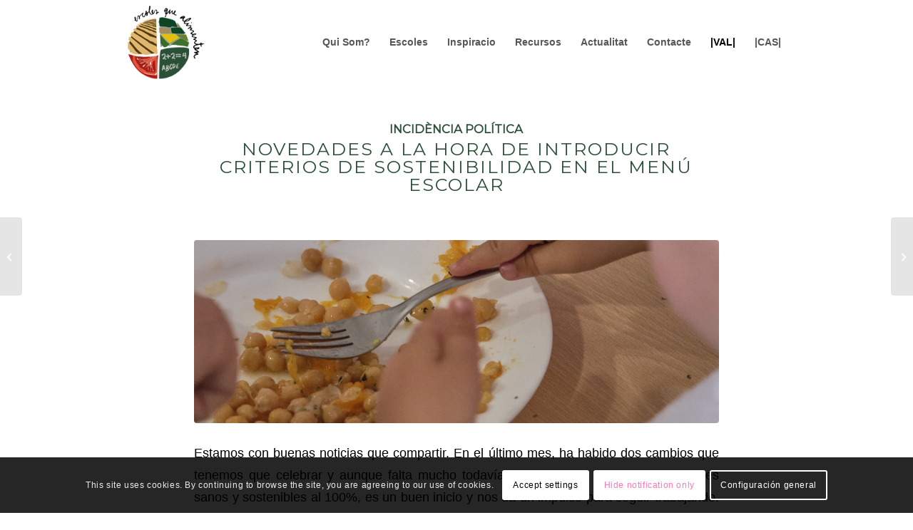

--- FILE ---
content_type: text/html; charset=utf-8
request_url: https://www.google.com/recaptcha/api2/anchor?ar=1&k=6LdB9jsmAAAAAHiaYkZ0v4_O3xFqugvpiFHzZH90&co=aHR0cHM6Ly9lc2NvbGVzcXVlYWxpbWVudGVuLm9yZzo0NDM.&hl=ca&v=PoyoqOPhxBO7pBk68S4YbpHZ&size=invisible&anchor-ms=20000&execute-ms=30000&cb=f9cu6a5pgu29
body_size: 48852
content:
<!DOCTYPE HTML><html dir="ltr" lang="ca"><head><meta http-equiv="Content-Type" content="text/html; charset=UTF-8">
<meta http-equiv="X-UA-Compatible" content="IE=edge">
<title>reCAPTCHA</title>
<style type="text/css">
/* cyrillic-ext */
@font-face {
  font-family: 'Roboto';
  font-style: normal;
  font-weight: 400;
  font-stretch: 100%;
  src: url(//fonts.gstatic.com/s/roboto/v48/KFO7CnqEu92Fr1ME7kSn66aGLdTylUAMa3GUBHMdazTgWw.woff2) format('woff2');
  unicode-range: U+0460-052F, U+1C80-1C8A, U+20B4, U+2DE0-2DFF, U+A640-A69F, U+FE2E-FE2F;
}
/* cyrillic */
@font-face {
  font-family: 'Roboto';
  font-style: normal;
  font-weight: 400;
  font-stretch: 100%;
  src: url(//fonts.gstatic.com/s/roboto/v48/KFO7CnqEu92Fr1ME7kSn66aGLdTylUAMa3iUBHMdazTgWw.woff2) format('woff2');
  unicode-range: U+0301, U+0400-045F, U+0490-0491, U+04B0-04B1, U+2116;
}
/* greek-ext */
@font-face {
  font-family: 'Roboto';
  font-style: normal;
  font-weight: 400;
  font-stretch: 100%;
  src: url(//fonts.gstatic.com/s/roboto/v48/KFO7CnqEu92Fr1ME7kSn66aGLdTylUAMa3CUBHMdazTgWw.woff2) format('woff2');
  unicode-range: U+1F00-1FFF;
}
/* greek */
@font-face {
  font-family: 'Roboto';
  font-style: normal;
  font-weight: 400;
  font-stretch: 100%;
  src: url(//fonts.gstatic.com/s/roboto/v48/KFO7CnqEu92Fr1ME7kSn66aGLdTylUAMa3-UBHMdazTgWw.woff2) format('woff2');
  unicode-range: U+0370-0377, U+037A-037F, U+0384-038A, U+038C, U+038E-03A1, U+03A3-03FF;
}
/* math */
@font-face {
  font-family: 'Roboto';
  font-style: normal;
  font-weight: 400;
  font-stretch: 100%;
  src: url(//fonts.gstatic.com/s/roboto/v48/KFO7CnqEu92Fr1ME7kSn66aGLdTylUAMawCUBHMdazTgWw.woff2) format('woff2');
  unicode-range: U+0302-0303, U+0305, U+0307-0308, U+0310, U+0312, U+0315, U+031A, U+0326-0327, U+032C, U+032F-0330, U+0332-0333, U+0338, U+033A, U+0346, U+034D, U+0391-03A1, U+03A3-03A9, U+03B1-03C9, U+03D1, U+03D5-03D6, U+03F0-03F1, U+03F4-03F5, U+2016-2017, U+2034-2038, U+203C, U+2040, U+2043, U+2047, U+2050, U+2057, U+205F, U+2070-2071, U+2074-208E, U+2090-209C, U+20D0-20DC, U+20E1, U+20E5-20EF, U+2100-2112, U+2114-2115, U+2117-2121, U+2123-214F, U+2190, U+2192, U+2194-21AE, U+21B0-21E5, U+21F1-21F2, U+21F4-2211, U+2213-2214, U+2216-22FF, U+2308-230B, U+2310, U+2319, U+231C-2321, U+2336-237A, U+237C, U+2395, U+239B-23B7, U+23D0, U+23DC-23E1, U+2474-2475, U+25AF, U+25B3, U+25B7, U+25BD, U+25C1, U+25CA, U+25CC, U+25FB, U+266D-266F, U+27C0-27FF, U+2900-2AFF, U+2B0E-2B11, U+2B30-2B4C, U+2BFE, U+3030, U+FF5B, U+FF5D, U+1D400-1D7FF, U+1EE00-1EEFF;
}
/* symbols */
@font-face {
  font-family: 'Roboto';
  font-style: normal;
  font-weight: 400;
  font-stretch: 100%;
  src: url(//fonts.gstatic.com/s/roboto/v48/KFO7CnqEu92Fr1ME7kSn66aGLdTylUAMaxKUBHMdazTgWw.woff2) format('woff2');
  unicode-range: U+0001-000C, U+000E-001F, U+007F-009F, U+20DD-20E0, U+20E2-20E4, U+2150-218F, U+2190, U+2192, U+2194-2199, U+21AF, U+21E6-21F0, U+21F3, U+2218-2219, U+2299, U+22C4-22C6, U+2300-243F, U+2440-244A, U+2460-24FF, U+25A0-27BF, U+2800-28FF, U+2921-2922, U+2981, U+29BF, U+29EB, U+2B00-2BFF, U+4DC0-4DFF, U+FFF9-FFFB, U+10140-1018E, U+10190-1019C, U+101A0, U+101D0-101FD, U+102E0-102FB, U+10E60-10E7E, U+1D2C0-1D2D3, U+1D2E0-1D37F, U+1F000-1F0FF, U+1F100-1F1AD, U+1F1E6-1F1FF, U+1F30D-1F30F, U+1F315, U+1F31C, U+1F31E, U+1F320-1F32C, U+1F336, U+1F378, U+1F37D, U+1F382, U+1F393-1F39F, U+1F3A7-1F3A8, U+1F3AC-1F3AF, U+1F3C2, U+1F3C4-1F3C6, U+1F3CA-1F3CE, U+1F3D4-1F3E0, U+1F3ED, U+1F3F1-1F3F3, U+1F3F5-1F3F7, U+1F408, U+1F415, U+1F41F, U+1F426, U+1F43F, U+1F441-1F442, U+1F444, U+1F446-1F449, U+1F44C-1F44E, U+1F453, U+1F46A, U+1F47D, U+1F4A3, U+1F4B0, U+1F4B3, U+1F4B9, U+1F4BB, U+1F4BF, U+1F4C8-1F4CB, U+1F4D6, U+1F4DA, U+1F4DF, U+1F4E3-1F4E6, U+1F4EA-1F4ED, U+1F4F7, U+1F4F9-1F4FB, U+1F4FD-1F4FE, U+1F503, U+1F507-1F50B, U+1F50D, U+1F512-1F513, U+1F53E-1F54A, U+1F54F-1F5FA, U+1F610, U+1F650-1F67F, U+1F687, U+1F68D, U+1F691, U+1F694, U+1F698, U+1F6AD, U+1F6B2, U+1F6B9-1F6BA, U+1F6BC, U+1F6C6-1F6CF, U+1F6D3-1F6D7, U+1F6E0-1F6EA, U+1F6F0-1F6F3, U+1F6F7-1F6FC, U+1F700-1F7FF, U+1F800-1F80B, U+1F810-1F847, U+1F850-1F859, U+1F860-1F887, U+1F890-1F8AD, U+1F8B0-1F8BB, U+1F8C0-1F8C1, U+1F900-1F90B, U+1F93B, U+1F946, U+1F984, U+1F996, U+1F9E9, U+1FA00-1FA6F, U+1FA70-1FA7C, U+1FA80-1FA89, U+1FA8F-1FAC6, U+1FACE-1FADC, U+1FADF-1FAE9, U+1FAF0-1FAF8, U+1FB00-1FBFF;
}
/* vietnamese */
@font-face {
  font-family: 'Roboto';
  font-style: normal;
  font-weight: 400;
  font-stretch: 100%;
  src: url(//fonts.gstatic.com/s/roboto/v48/KFO7CnqEu92Fr1ME7kSn66aGLdTylUAMa3OUBHMdazTgWw.woff2) format('woff2');
  unicode-range: U+0102-0103, U+0110-0111, U+0128-0129, U+0168-0169, U+01A0-01A1, U+01AF-01B0, U+0300-0301, U+0303-0304, U+0308-0309, U+0323, U+0329, U+1EA0-1EF9, U+20AB;
}
/* latin-ext */
@font-face {
  font-family: 'Roboto';
  font-style: normal;
  font-weight: 400;
  font-stretch: 100%;
  src: url(//fonts.gstatic.com/s/roboto/v48/KFO7CnqEu92Fr1ME7kSn66aGLdTylUAMa3KUBHMdazTgWw.woff2) format('woff2');
  unicode-range: U+0100-02BA, U+02BD-02C5, U+02C7-02CC, U+02CE-02D7, U+02DD-02FF, U+0304, U+0308, U+0329, U+1D00-1DBF, U+1E00-1E9F, U+1EF2-1EFF, U+2020, U+20A0-20AB, U+20AD-20C0, U+2113, U+2C60-2C7F, U+A720-A7FF;
}
/* latin */
@font-face {
  font-family: 'Roboto';
  font-style: normal;
  font-weight: 400;
  font-stretch: 100%;
  src: url(//fonts.gstatic.com/s/roboto/v48/KFO7CnqEu92Fr1ME7kSn66aGLdTylUAMa3yUBHMdazQ.woff2) format('woff2');
  unicode-range: U+0000-00FF, U+0131, U+0152-0153, U+02BB-02BC, U+02C6, U+02DA, U+02DC, U+0304, U+0308, U+0329, U+2000-206F, U+20AC, U+2122, U+2191, U+2193, U+2212, U+2215, U+FEFF, U+FFFD;
}
/* cyrillic-ext */
@font-face {
  font-family: 'Roboto';
  font-style: normal;
  font-weight: 500;
  font-stretch: 100%;
  src: url(//fonts.gstatic.com/s/roboto/v48/KFO7CnqEu92Fr1ME7kSn66aGLdTylUAMa3GUBHMdazTgWw.woff2) format('woff2');
  unicode-range: U+0460-052F, U+1C80-1C8A, U+20B4, U+2DE0-2DFF, U+A640-A69F, U+FE2E-FE2F;
}
/* cyrillic */
@font-face {
  font-family: 'Roboto';
  font-style: normal;
  font-weight: 500;
  font-stretch: 100%;
  src: url(//fonts.gstatic.com/s/roboto/v48/KFO7CnqEu92Fr1ME7kSn66aGLdTylUAMa3iUBHMdazTgWw.woff2) format('woff2');
  unicode-range: U+0301, U+0400-045F, U+0490-0491, U+04B0-04B1, U+2116;
}
/* greek-ext */
@font-face {
  font-family: 'Roboto';
  font-style: normal;
  font-weight: 500;
  font-stretch: 100%;
  src: url(//fonts.gstatic.com/s/roboto/v48/KFO7CnqEu92Fr1ME7kSn66aGLdTylUAMa3CUBHMdazTgWw.woff2) format('woff2');
  unicode-range: U+1F00-1FFF;
}
/* greek */
@font-face {
  font-family: 'Roboto';
  font-style: normal;
  font-weight: 500;
  font-stretch: 100%;
  src: url(//fonts.gstatic.com/s/roboto/v48/KFO7CnqEu92Fr1ME7kSn66aGLdTylUAMa3-UBHMdazTgWw.woff2) format('woff2');
  unicode-range: U+0370-0377, U+037A-037F, U+0384-038A, U+038C, U+038E-03A1, U+03A3-03FF;
}
/* math */
@font-face {
  font-family: 'Roboto';
  font-style: normal;
  font-weight: 500;
  font-stretch: 100%;
  src: url(//fonts.gstatic.com/s/roboto/v48/KFO7CnqEu92Fr1ME7kSn66aGLdTylUAMawCUBHMdazTgWw.woff2) format('woff2');
  unicode-range: U+0302-0303, U+0305, U+0307-0308, U+0310, U+0312, U+0315, U+031A, U+0326-0327, U+032C, U+032F-0330, U+0332-0333, U+0338, U+033A, U+0346, U+034D, U+0391-03A1, U+03A3-03A9, U+03B1-03C9, U+03D1, U+03D5-03D6, U+03F0-03F1, U+03F4-03F5, U+2016-2017, U+2034-2038, U+203C, U+2040, U+2043, U+2047, U+2050, U+2057, U+205F, U+2070-2071, U+2074-208E, U+2090-209C, U+20D0-20DC, U+20E1, U+20E5-20EF, U+2100-2112, U+2114-2115, U+2117-2121, U+2123-214F, U+2190, U+2192, U+2194-21AE, U+21B0-21E5, U+21F1-21F2, U+21F4-2211, U+2213-2214, U+2216-22FF, U+2308-230B, U+2310, U+2319, U+231C-2321, U+2336-237A, U+237C, U+2395, U+239B-23B7, U+23D0, U+23DC-23E1, U+2474-2475, U+25AF, U+25B3, U+25B7, U+25BD, U+25C1, U+25CA, U+25CC, U+25FB, U+266D-266F, U+27C0-27FF, U+2900-2AFF, U+2B0E-2B11, U+2B30-2B4C, U+2BFE, U+3030, U+FF5B, U+FF5D, U+1D400-1D7FF, U+1EE00-1EEFF;
}
/* symbols */
@font-face {
  font-family: 'Roboto';
  font-style: normal;
  font-weight: 500;
  font-stretch: 100%;
  src: url(//fonts.gstatic.com/s/roboto/v48/KFO7CnqEu92Fr1ME7kSn66aGLdTylUAMaxKUBHMdazTgWw.woff2) format('woff2');
  unicode-range: U+0001-000C, U+000E-001F, U+007F-009F, U+20DD-20E0, U+20E2-20E4, U+2150-218F, U+2190, U+2192, U+2194-2199, U+21AF, U+21E6-21F0, U+21F3, U+2218-2219, U+2299, U+22C4-22C6, U+2300-243F, U+2440-244A, U+2460-24FF, U+25A0-27BF, U+2800-28FF, U+2921-2922, U+2981, U+29BF, U+29EB, U+2B00-2BFF, U+4DC0-4DFF, U+FFF9-FFFB, U+10140-1018E, U+10190-1019C, U+101A0, U+101D0-101FD, U+102E0-102FB, U+10E60-10E7E, U+1D2C0-1D2D3, U+1D2E0-1D37F, U+1F000-1F0FF, U+1F100-1F1AD, U+1F1E6-1F1FF, U+1F30D-1F30F, U+1F315, U+1F31C, U+1F31E, U+1F320-1F32C, U+1F336, U+1F378, U+1F37D, U+1F382, U+1F393-1F39F, U+1F3A7-1F3A8, U+1F3AC-1F3AF, U+1F3C2, U+1F3C4-1F3C6, U+1F3CA-1F3CE, U+1F3D4-1F3E0, U+1F3ED, U+1F3F1-1F3F3, U+1F3F5-1F3F7, U+1F408, U+1F415, U+1F41F, U+1F426, U+1F43F, U+1F441-1F442, U+1F444, U+1F446-1F449, U+1F44C-1F44E, U+1F453, U+1F46A, U+1F47D, U+1F4A3, U+1F4B0, U+1F4B3, U+1F4B9, U+1F4BB, U+1F4BF, U+1F4C8-1F4CB, U+1F4D6, U+1F4DA, U+1F4DF, U+1F4E3-1F4E6, U+1F4EA-1F4ED, U+1F4F7, U+1F4F9-1F4FB, U+1F4FD-1F4FE, U+1F503, U+1F507-1F50B, U+1F50D, U+1F512-1F513, U+1F53E-1F54A, U+1F54F-1F5FA, U+1F610, U+1F650-1F67F, U+1F687, U+1F68D, U+1F691, U+1F694, U+1F698, U+1F6AD, U+1F6B2, U+1F6B9-1F6BA, U+1F6BC, U+1F6C6-1F6CF, U+1F6D3-1F6D7, U+1F6E0-1F6EA, U+1F6F0-1F6F3, U+1F6F7-1F6FC, U+1F700-1F7FF, U+1F800-1F80B, U+1F810-1F847, U+1F850-1F859, U+1F860-1F887, U+1F890-1F8AD, U+1F8B0-1F8BB, U+1F8C0-1F8C1, U+1F900-1F90B, U+1F93B, U+1F946, U+1F984, U+1F996, U+1F9E9, U+1FA00-1FA6F, U+1FA70-1FA7C, U+1FA80-1FA89, U+1FA8F-1FAC6, U+1FACE-1FADC, U+1FADF-1FAE9, U+1FAF0-1FAF8, U+1FB00-1FBFF;
}
/* vietnamese */
@font-face {
  font-family: 'Roboto';
  font-style: normal;
  font-weight: 500;
  font-stretch: 100%;
  src: url(//fonts.gstatic.com/s/roboto/v48/KFO7CnqEu92Fr1ME7kSn66aGLdTylUAMa3OUBHMdazTgWw.woff2) format('woff2');
  unicode-range: U+0102-0103, U+0110-0111, U+0128-0129, U+0168-0169, U+01A0-01A1, U+01AF-01B0, U+0300-0301, U+0303-0304, U+0308-0309, U+0323, U+0329, U+1EA0-1EF9, U+20AB;
}
/* latin-ext */
@font-face {
  font-family: 'Roboto';
  font-style: normal;
  font-weight: 500;
  font-stretch: 100%;
  src: url(//fonts.gstatic.com/s/roboto/v48/KFO7CnqEu92Fr1ME7kSn66aGLdTylUAMa3KUBHMdazTgWw.woff2) format('woff2');
  unicode-range: U+0100-02BA, U+02BD-02C5, U+02C7-02CC, U+02CE-02D7, U+02DD-02FF, U+0304, U+0308, U+0329, U+1D00-1DBF, U+1E00-1E9F, U+1EF2-1EFF, U+2020, U+20A0-20AB, U+20AD-20C0, U+2113, U+2C60-2C7F, U+A720-A7FF;
}
/* latin */
@font-face {
  font-family: 'Roboto';
  font-style: normal;
  font-weight: 500;
  font-stretch: 100%;
  src: url(//fonts.gstatic.com/s/roboto/v48/KFO7CnqEu92Fr1ME7kSn66aGLdTylUAMa3yUBHMdazQ.woff2) format('woff2');
  unicode-range: U+0000-00FF, U+0131, U+0152-0153, U+02BB-02BC, U+02C6, U+02DA, U+02DC, U+0304, U+0308, U+0329, U+2000-206F, U+20AC, U+2122, U+2191, U+2193, U+2212, U+2215, U+FEFF, U+FFFD;
}
/* cyrillic-ext */
@font-face {
  font-family: 'Roboto';
  font-style: normal;
  font-weight: 900;
  font-stretch: 100%;
  src: url(//fonts.gstatic.com/s/roboto/v48/KFO7CnqEu92Fr1ME7kSn66aGLdTylUAMa3GUBHMdazTgWw.woff2) format('woff2');
  unicode-range: U+0460-052F, U+1C80-1C8A, U+20B4, U+2DE0-2DFF, U+A640-A69F, U+FE2E-FE2F;
}
/* cyrillic */
@font-face {
  font-family: 'Roboto';
  font-style: normal;
  font-weight: 900;
  font-stretch: 100%;
  src: url(//fonts.gstatic.com/s/roboto/v48/KFO7CnqEu92Fr1ME7kSn66aGLdTylUAMa3iUBHMdazTgWw.woff2) format('woff2');
  unicode-range: U+0301, U+0400-045F, U+0490-0491, U+04B0-04B1, U+2116;
}
/* greek-ext */
@font-face {
  font-family: 'Roboto';
  font-style: normal;
  font-weight: 900;
  font-stretch: 100%;
  src: url(//fonts.gstatic.com/s/roboto/v48/KFO7CnqEu92Fr1ME7kSn66aGLdTylUAMa3CUBHMdazTgWw.woff2) format('woff2');
  unicode-range: U+1F00-1FFF;
}
/* greek */
@font-face {
  font-family: 'Roboto';
  font-style: normal;
  font-weight: 900;
  font-stretch: 100%;
  src: url(//fonts.gstatic.com/s/roboto/v48/KFO7CnqEu92Fr1ME7kSn66aGLdTylUAMa3-UBHMdazTgWw.woff2) format('woff2');
  unicode-range: U+0370-0377, U+037A-037F, U+0384-038A, U+038C, U+038E-03A1, U+03A3-03FF;
}
/* math */
@font-face {
  font-family: 'Roboto';
  font-style: normal;
  font-weight: 900;
  font-stretch: 100%;
  src: url(//fonts.gstatic.com/s/roboto/v48/KFO7CnqEu92Fr1ME7kSn66aGLdTylUAMawCUBHMdazTgWw.woff2) format('woff2');
  unicode-range: U+0302-0303, U+0305, U+0307-0308, U+0310, U+0312, U+0315, U+031A, U+0326-0327, U+032C, U+032F-0330, U+0332-0333, U+0338, U+033A, U+0346, U+034D, U+0391-03A1, U+03A3-03A9, U+03B1-03C9, U+03D1, U+03D5-03D6, U+03F0-03F1, U+03F4-03F5, U+2016-2017, U+2034-2038, U+203C, U+2040, U+2043, U+2047, U+2050, U+2057, U+205F, U+2070-2071, U+2074-208E, U+2090-209C, U+20D0-20DC, U+20E1, U+20E5-20EF, U+2100-2112, U+2114-2115, U+2117-2121, U+2123-214F, U+2190, U+2192, U+2194-21AE, U+21B0-21E5, U+21F1-21F2, U+21F4-2211, U+2213-2214, U+2216-22FF, U+2308-230B, U+2310, U+2319, U+231C-2321, U+2336-237A, U+237C, U+2395, U+239B-23B7, U+23D0, U+23DC-23E1, U+2474-2475, U+25AF, U+25B3, U+25B7, U+25BD, U+25C1, U+25CA, U+25CC, U+25FB, U+266D-266F, U+27C0-27FF, U+2900-2AFF, U+2B0E-2B11, U+2B30-2B4C, U+2BFE, U+3030, U+FF5B, U+FF5D, U+1D400-1D7FF, U+1EE00-1EEFF;
}
/* symbols */
@font-face {
  font-family: 'Roboto';
  font-style: normal;
  font-weight: 900;
  font-stretch: 100%;
  src: url(//fonts.gstatic.com/s/roboto/v48/KFO7CnqEu92Fr1ME7kSn66aGLdTylUAMaxKUBHMdazTgWw.woff2) format('woff2');
  unicode-range: U+0001-000C, U+000E-001F, U+007F-009F, U+20DD-20E0, U+20E2-20E4, U+2150-218F, U+2190, U+2192, U+2194-2199, U+21AF, U+21E6-21F0, U+21F3, U+2218-2219, U+2299, U+22C4-22C6, U+2300-243F, U+2440-244A, U+2460-24FF, U+25A0-27BF, U+2800-28FF, U+2921-2922, U+2981, U+29BF, U+29EB, U+2B00-2BFF, U+4DC0-4DFF, U+FFF9-FFFB, U+10140-1018E, U+10190-1019C, U+101A0, U+101D0-101FD, U+102E0-102FB, U+10E60-10E7E, U+1D2C0-1D2D3, U+1D2E0-1D37F, U+1F000-1F0FF, U+1F100-1F1AD, U+1F1E6-1F1FF, U+1F30D-1F30F, U+1F315, U+1F31C, U+1F31E, U+1F320-1F32C, U+1F336, U+1F378, U+1F37D, U+1F382, U+1F393-1F39F, U+1F3A7-1F3A8, U+1F3AC-1F3AF, U+1F3C2, U+1F3C4-1F3C6, U+1F3CA-1F3CE, U+1F3D4-1F3E0, U+1F3ED, U+1F3F1-1F3F3, U+1F3F5-1F3F7, U+1F408, U+1F415, U+1F41F, U+1F426, U+1F43F, U+1F441-1F442, U+1F444, U+1F446-1F449, U+1F44C-1F44E, U+1F453, U+1F46A, U+1F47D, U+1F4A3, U+1F4B0, U+1F4B3, U+1F4B9, U+1F4BB, U+1F4BF, U+1F4C8-1F4CB, U+1F4D6, U+1F4DA, U+1F4DF, U+1F4E3-1F4E6, U+1F4EA-1F4ED, U+1F4F7, U+1F4F9-1F4FB, U+1F4FD-1F4FE, U+1F503, U+1F507-1F50B, U+1F50D, U+1F512-1F513, U+1F53E-1F54A, U+1F54F-1F5FA, U+1F610, U+1F650-1F67F, U+1F687, U+1F68D, U+1F691, U+1F694, U+1F698, U+1F6AD, U+1F6B2, U+1F6B9-1F6BA, U+1F6BC, U+1F6C6-1F6CF, U+1F6D3-1F6D7, U+1F6E0-1F6EA, U+1F6F0-1F6F3, U+1F6F7-1F6FC, U+1F700-1F7FF, U+1F800-1F80B, U+1F810-1F847, U+1F850-1F859, U+1F860-1F887, U+1F890-1F8AD, U+1F8B0-1F8BB, U+1F8C0-1F8C1, U+1F900-1F90B, U+1F93B, U+1F946, U+1F984, U+1F996, U+1F9E9, U+1FA00-1FA6F, U+1FA70-1FA7C, U+1FA80-1FA89, U+1FA8F-1FAC6, U+1FACE-1FADC, U+1FADF-1FAE9, U+1FAF0-1FAF8, U+1FB00-1FBFF;
}
/* vietnamese */
@font-face {
  font-family: 'Roboto';
  font-style: normal;
  font-weight: 900;
  font-stretch: 100%;
  src: url(//fonts.gstatic.com/s/roboto/v48/KFO7CnqEu92Fr1ME7kSn66aGLdTylUAMa3OUBHMdazTgWw.woff2) format('woff2');
  unicode-range: U+0102-0103, U+0110-0111, U+0128-0129, U+0168-0169, U+01A0-01A1, U+01AF-01B0, U+0300-0301, U+0303-0304, U+0308-0309, U+0323, U+0329, U+1EA0-1EF9, U+20AB;
}
/* latin-ext */
@font-face {
  font-family: 'Roboto';
  font-style: normal;
  font-weight: 900;
  font-stretch: 100%;
  src: url(//fonts.gstatic.com/s/roboto/v48/KFO7CnqEu92Fr1ME7kSn66aGLdTylUAMa3KUBHMdazTgWw.woff2) format('woff2');
  unicode-range: U+0100-02BA, U+02BD-02C5, U+02C7-02CC, U+02CE-02D7, U+02DD-02FF, U+0304, U+0308, U+0329, U+1D00-1DBF, U+1E00-1E9F, U+1EF2-1EFF, U+2020, U+20A0-20AB, U+20AD-20C0, U+2113, U+2C60-2C7F, U+A720-A7FF;
}
/* latin */
@font-face {
  font-family: 'Roboto';
  font-style: normal;
  font-weight: 900;
  font-stretch: 100%;
  src: url(//fonts.gstatic.com/s/roboto/v48/KFO7CnqEu92Fr1ME7kSn66aGLdTylUAMa3yUBHMdazQ.woff2) format('woff2');
  unicode-range: U+0000-00FF, U+0131, U+0152-0153, U+02BB-02BC, U+02C6, U+02DA, U+02DC, U+0304, U+0308, U+0329, U+2000-206F, U+20AC, U+2122, U+2191, U+2193, U+2212, U+2215, U+FEFF, U+FFFD;
}

</style>
<link rel="stylesheet" type="text/css" href="https://www.gstatic.com/recaptcha/releases/PoyoqOPhxBO7pBk68S4YbpHZ/styles__ltr.css">
<script nonce="QBiqcONegZIV5PSG2zOZEQ" type="text/javascript">window['__recaptcha_api'] = 'https://www.google.com/recaptcha/api2/';</script>
<script type="text/javascript" src="https://www.gstatic.com/recaptcha/releases/PoyoqOPhxBO7pBk68S4YbpHZ/recaptcha__ca.js" nonce="QBiqcONegZIV5PSG2zOZEQ">
      
    </script></head>
<body><div id="rc-anchor-alert" class="rc-anchor-alert"></div>
<input type="hidden" id="recaptcha-token" value="[base64]">
<script type="text/javascript" nonce="QBiqcONegZIV5PSG2zOZEQ">
      recaptcha.anchor.Main.init("[\x22ainput\x22,[\x22bgdata\x22,\x22\x22,\[base64]/[base64]/bmV3IFpbdF0obVswXSk6Sz09Mj9uZXcgWlt0XShtWzBdLG1bMV0pOks9PTM/bmV3IFpbdF0obVswXSxtWzFdLG1bMl0pOks9PTQ/[base64]/[base64]/[base64]/[base64]/[base64]/[base64]/[base64]/[base64]/[base64]/[base64]/[base64]/[base64]/[base64]/[base64]\\u003d\\u003d\x22,\[base64]\\u003d\\u003d\x22,\x22wrN4H8Khwp/CrhMcVsO/w7EzwqDDnQbCmsO4B8KlE8OzKU/DsSHCssOKw7zCohQwecOqw6jCl8O2I0/DusOrwrEpwpjDlsOBEsOSw6jCqcKHwqXCrMOuw57Cq8OHacOCw6/Dr2VmIkHCtcK5w5TDosOYISY1AMKfZkx+wr8ww6rDsMOGwrPCo2/CpVIDw79lM8KaB8OQQMKLwrMAw7bDsW0gw7lMw4fChMKvw6ojw5xbwqbDhsKxWjgpwqRzPMKURMOvdMO/aDTDnTYDSsOxwqfCjsO9wr0FwowYwrBfwot+wrUqf0fDhgtZUinCu8Kaw5EjG8O9wroGw5PCiTbCtQhxw4nCuMOSwoM7w4c9GsOMwps4NVNHR8KLSBzDlzLCp8OmwqRgwp1kwo/CuUjCsjYETkAhIsO/w63Cl8Oswr1NYFUUw5sVJhLDiUsfa3Emw5lcw4cdDMK2MMK5FXjCvcKwe8OVDMKVSmjDiWBvLRYvwpVMwqIOCUcuNWcCw6vCucO9K8OAw7rDtMOLfsKXwrTCiTwjQsK8wrQ7wrtsZkzDvWLCh8KWwr7CkMKiwo3DrU1cw6PDrX95w6s/[base64]/DjcKTw7PCu8OIIcOEeDh0w67CqcKjw50/wr/Dl0fCgcOAwrHCglHCsj7DgWMPw5XCmntRw7PCh0/DvkJNwrTDn0PDqcOscHXCqMOKwoxZXcOqH0oeHsK7w4RLwo/DosKZw63CtjQrWcOMw7PDr8K8wqBewpAEQ8KQWWPDsknDuMKiwrzCocKQwqBZwp/DilnCiALCosKLw4FAbkRrUHHCo1XCoynCh8O2wqfDucOkK8OFRMOGwrssK8K9w55gw6FQwphlwpJMe8OYw6rCpy/Cv8KtREE8D8KwwoLDnwd4wr1LYcKmIsOMVRrCkV9mBhPCkR5Kw4k/[base64]/DsiHCoHvDv8OOXMK3w6TCsMK1w55VMB/Dk8KOb8Kdw491AcOrw7AWwp/CicKlEMK5w4osw5sTccO9XmbCs8OVwqVlw5TCgcKew5zDkcOQOSDDsMKsFT7DonXCg2DCkMKGw58HZMOKfE1bDiNOIWoZw7bCkwosw4fDiUHDg8OXwoA5w77Cnl40DS/CumQRPAnDoxgewoQkLRjCmMO2wp/Cnhxzw4BOw63DvMKqwqvDsE7ClMOkwo8twpvCmcOJSMKRCiMlw7gdMMKRXsKlbQ5OVMKKwo/Cgy/Dr3Z/[base64]/CngvChsK+fsObw5vDlxRWw4cNw6Ngwpljw51Gw5Vhwo0/woTCnSjCpADCtjXCrHQBwp1URsKwwpB1CmZwNBYuw6ZPwow7wozCv0RaXMKkesK3dcKCw5TDhEx3IMOEwpPCkMKEw6bCvsKfw7HDv1RwwpMPIFXCs8KdwrRxM8KIdENQwoUUQcOTwpfCp0szwrXCgzvChcOUw5w/LR7DmMKUwqYiGx/[base64]/DryTCpMOIS8KPwqPCuMOZG0coRMOiw6NdUgIHw59uNx7DgsOHJcKWwps6esKiw64Bw5fDnMOQw4fDusOUwqLCm8KMSgbCgwQiwq/[base64]/wrHCk8Kwwphvw7PCp8KpZsKHYcKHQlrDjcO8ZcKbwqwwQBt4w4bDlsOwMkMQO8Ojw4w5wrbCh8OpBsOQw6URw5opX2dgw7Fsw5Z7Bzxkw5IEwq3Cs8KtwqrCsMOOKGvDtV/DjMOsw50KwoB9wrw/w7gZw7pJwr3Dm8OtQ8KnScOSXEsLwqbDmMKVw5DCtMOFwpVYw7vCscOSYQIEDcK2KcOhHWE+wqDDs8OfEcODRRktw63CiEHCs0RND8KWeQ8VwoDCv8KNw4jDkWRewrs/worDmVbCvjvCjsOiwo7CtwNqccKTwo3CvTXCtyoew7B8wpLDscOsIzRFw7grwpTDhMOYw69CCX7DrcOoJsOfB8K4IUQ2YQwRQcOBw5pdKArCkcKIacKWaMK6wprCusOZwqZVG8KJLcK4EXNqW8KaX8KGOsOyw7MLP8OZwrHDgsOVYm/[base64]/CoxvDrMKsUMKNw4omfcOtRDLCoMKww4/Dq3zDhxlBwrk8T0QwZmcfwqkiwqXComVZPcK4w4t6f8Klw6DCicOqwrLDijtUwqt1w6Ufw6lBST7ChnEQJ8KPwr/DhwPDgwRtFE/[base64]/Dt2zDr29mwofDicKgYMOPFmjDi8Klw40TwozCj1AhUsOfH8KSwpsMw617w6UfUcOgQmYPw77DpcKqw7PDjUfDusKjw6U/[base64]/CqA7DkB3ChkdXwoE4w67DjMOQwqzCscOjW8K7w6bDu8OJwqXCpXJFcj/CmcKqZsOow5xcVHpXw7N2L2TDjMOFw6rDusOvLx7CtD/[base64]/CpsOiw47DoMK4wrciwrtqw6pWw6ciw4DCrEPCnMKIDsKWYDNDf8KqwpRDEcO9MSZfP8KQdxvDlhkkwoAIa8O5KmbCjzrCrcKnPMOZw4rDnkPDni/DtSh/P8ORw4nChEZETQPCnsK0FsK2w6Eyw61ew5vChMOKNlUeSUVsMMOZesKMe8OuEsOyDyhLKhdSwqs9JMKsW8KBTcOUwrXDlcO7wqEhwqvCoyUKw4Uww7nCqsKFf8KpAUA8wp3DoRQacFBMeAQtw4ZGScOfw6DDmiXDvGzCo0suBMOtHcKjw5/DscKMXgzDr8KUT3jDjcOzQMOJCn5rOcOTwojDq8KzwqPCgmXDv8OMG8KGw6rDr8KuXMKCB8Kuw4p/FCk2wpbCgUPCg8OjXFTDtWzCsTANw67CtwNpIcOYw4/Cl2rDuTViw4wIwpXCpWDClTbDhVDDgMK6KMOVwpJXXsOxZHTDlMOWwpjDuSkxYcO9wpzDuSnCiSJrEcKiRmzDrcK8dDjCjTzCmMK/CMOswqF/BCjDrzvCvmgfw7rDj33DtMOowrA2PRtdZhhqBgQDMsOXw4kFLm3Dr8Olw7rDhsOBw47DhmLDrsKvwrLDrcOSw5EWfWvDl1Udw4fDs8O6CcOEw5DCsDrCnEEcwoAtwqJ3MMOrw43ClcKjTW5heTrCmCcPwpXDuMK8wqV8MlLCk24Dw513XcK/wpnClDE/[base64]/[base64]/ClERgB3Y2IMKecMO4wrnCnmtlORXClcO3w47DhA7DksKhw67CtQtaw7BPUMOIKiENMcKZf8Kkw6nCvA/[base64]/CtUc+wpHCrUzCmRN3UMKFesOew5t7w5/[base64]/CtnpvwpDCnDTCsSdFwpcBwrDCp8Onwo3CjwU7dcOLVMK4ayAHcRvDnxzCoMKtwpzDph1Uw5bCicKQDcKDEcOuasKTw7PCr2bDjMOiw6Nyw55PwrHCjD/ChhsLEcKqw5/[base64]/w7bDiTDDv1fDusOWw6jCsi0TRmnCs8Ovwp9wwplSMsKGF2jCt8KCw7rDlAUSBirDsMOOw4tYKnLCr8Ouwqd+w7rDhsOVZHZVZ8Kiw59bw6/Dl8OcBMKFw77CsMK5w4FBDHNOw4HClwLDlMOFwonCi8K+JcOYworCnj9+wprCpyUYwpnCtyk0wqcHw5jDgyIdwpkCw67CsMOpUDnDjGDCjSjCqR8/w4rDlUfDuQHDpUHCscKbw6DCi2M4QMOvwrrDgjZowqnDvxrCojjCq8K3fsKeQHHCi8KQw4rDonjCsTd1wpkDwp7Do8KyWMKJfsO/[base64]/Dp0TDoMO+woDDqsOZw4vCnwgRMyIBL8K/wqjCjC1WwosUZRXDvA3DhMOlwovCrDLDikbCmcKOw7jCmMKjw4zDi2EGUcO9VMKUGzXCkivCumHCjMOoTi/CvyNPwqEXw7zCmsKyTnEAwqF6w4nCiX3Don/[base64]/CksOHw67DhcOvw69Fwp7ChsOcZBNrwrrCq3jCksOfwoUWF8KGwq/DicKZAyjDgsKoZVLCiRwdwofDtX4cw6N3w4kcw7AqwpfDpMKUFsOqw5pkbRAPRcOww4xEwoAQYjMZHhTCkwjCqG5/[base64]/Vl57DjTDk8KYwp5Awp7DuTw+wqLCpyZuNMKeScK7SWnCjHbDo8KZBcKewqrDhcO8XMKuSsOvbB0Hw6x1wojCrCVTVcOxwqMowqTCt8KLDWrDocKSwqxjBWHChT15wo3Dm0/[base64]/[base64]/CpBvCvSDDi8OUw7nDv8KNPMODIMOrw4BmwrhFJyNTOMOcCcOWwrAfV1FgFnQjfcKnG0R/dSrDv8KLw4cCwrEfBzXDu8OEZsO7McK6w7jDicKzEG5Cw7DCqhV0wrBCEcKsV8K2w4XCiFLCq8OkXcO5wrZKYSrDkcOmw4pKw6EUw7rCnMO/R8KVajVJc8KOw6fCpsOTwpsDesO7w47CucKJZHVpa8KAw6E4wpp4ZMK4w49Zw5NpAsOOw6lew5A+N8KYwrgPw4fCrzXDjQPDpcO1w5Iyw6fDlz7Dng0uXMKIw7NiwqnCs8Kvw4TCrSfDlMOLw4NmXj/CscOsw5bCoWPDvMOUwqzCmB/Cr8KRXMOTZnAUEkLDnTrCrMKBUcOaO8ODeWljEj9yw7JDw4jChcKWbMOhBcKbw7UhYiJtwrteBBfDsz1+QmHCrj/[base64]/Dh8OwHHlGIWvCnsOnTFvChysfwrNdw4dVB3/[base64]/T8K5woJ4w6bDlQTDpAdTMMKUwo/[base64]/PsOWwqvDnzM5wq3CglQnSl3CncOpdj1AaxQAwo5cw5pREcKIesKwaisZRAXDtsKVWkkuwo8Xw6RrCsKRDmcpworDgy0Tw5XClSwHw63CrsKpMRRhX3IHHAAbwonDnMOgwqJNwo/DlE3CncKUO8KfMW7DkcKHWcKLwpnChUPCpMOXSMOqelvCvCLDjMOXLSHCvAHDs8Kbe8OtLnMNPFtUeX/Dk8ORw4k1w7ZZZTw4w7LDmsKowpXDtMKSw5jDkTQ7N8KSOTnDvVVcw6fCnMKcbsObwpLCuhXClMKTw7ddD8Kxw7TDpMONWTUhZMKKw73Cj08GfGFcw5HDiMKLwpcXeyvCiMKNw73DgMKcwrbCny0ow5RhwrTDvw3DrsOAQE9NAkk/w7hiUcK1w4owXCrDtMK0wqnDlUkpMcKdKMKNw5U4w7wtJcK8FVzDrHYXO8Ogw5FEwrUzWGZ6wrM4bxfCjhXDl8KRw6FIT8KvaAPCuMOnw7PCoVjCv8Kvw4bDusOUf8OVfk/CkMKKwqXCmj9cOn3DnWnCmw3DocKlK0JVWsK/BMO7DmsoPjkJw45lZFLCtjFsWiFbccKNVinCicKdwobDqgpEK8O1Q3nCpSDDtcOsKHRVw4Njc0nDqEozw6nCj0rDhcKtAS3Cm8OAw4M6MsOaLcOHSH3CpgYIwrvDpBjCmsKxw67DhcO4O0lBwo1Tw6gVCsK4FcKtwovCrThaw73Dpmxpw47DvGzCnnUbwoo/[base64]/[base64]/Cpx5NwoDChcOSwrlbwqHDhMOCSEwqecKdfsOQwqFMf8K/woYcUCIjw6TCrnEyeMKIBsK/fMKNw5xRQ8Oqwo3DugNVRhUKc8KmCsOIw7omC2XDjkw+BcOrwpHDiH3DrWdnwqvCkVvClMK3w5XCmQkzUWtMIsOowrsfNcKkwrfDu8KIwrLDvDkgw71dfAVwMcKJw7PCknE/U8KQwqXDmkJ6QHjCrzc8fMOVN8K6VzPDjMOYfcKdwrlFwr/[base64]/wphbE8OeB8ORUMOhAA1ZMHzCuVQxJ8OzByRzw5bDrQw1wqfDrGvDqDbDgcKXw6TDocOtEcKUfcKfDyjDt0zDoMK+w6XDr8KzET/Cj8OKFsK1wqrDphDDgsKbdsOoC2BJMQIRDMOewrPCnnDDusO9AMKlwp/[base64]/CiifDhHhuwqpkdkMHwpw/wqhjZDHDr3hCIcOTw4gQwpzDpMKtGcO/YsKVw4zDh8OGXU5Jw6bDlsKiw4Zsw47CplDCgMOww7VpwpJIw4jDo8OWw70gXx/[base64]/wqsbLMOVwobDt8OwbsOYQsOjTz7CpcKfRcOHw4VDw6hNfUMEbMKowqPChnzDkkTDqVXDjsOSwrBqwrBewprCsmBbK1Bbw5RkXg/CtyIwTy/ChzrCsEhOBVohBVbCncOSesOaesOLw4bCrTTDvcOINsO8w49zTcOTGVnCkcKKG0c8O8OvAlnCucOJZCbClcKRwqHDi8OFLcKKHsK8I3hIGDjDl8KQJDvCusKEw6vCgMOqAibCpRlIV8K3AR/Cv8KswrFzH8OOw6BzLsOfFsK0w4bDm8K/wqDCtMOgw4dPd8K/wq4kdHQjwpnCisO4PwpFcw1wwq4OwrRwIcOSesK6w4lMI8KbwrZtw7h/wo7Cr2Iaw71Hw4AXJm8UwrfDsnNPScOPw7taw5gdw6RTdcOfw7rDscKHw6UfPcOAFkvDhQnDrMOAwojDskjCkErDj8KowrTCvyXDvADDih/DnMKkwoXCksOYMcKMw786Y8OhfcKdJ8OlI8OPwp4Ww6M8w5LDocKcwqVMUcKDw53DuAdOYMKuw7lqwqs6w5N5w4F1QMKSEcODB8OrHxUkagNNeCHDkCjDtsKvM8Ouwpt6Vi41AcOYw6rDvjbDklNyGMKqw5HCh8OBw5TDlcK8McO/w4/DqnrCisOcwpLDs3AIJcOBwpFzwpYkw79UwrgQwq1DwoJzJn9IMsK1asKqw4R3fcKKwofDtMK7w6rDocOmR8KxKhHCvcKdWRpjIcOjXjHDrMK/acOoHwpbD8OJHmIywrrDvGY1VcKmwqMNw7zCmMORwovCscKyw57Duh7CgnjChMK3JiBHRSs5wrTCpE7DmWPCqzLCosKTwogDw4ADw79PQEIPdVrClFYwwosuw6pUw7/DuTjDgiDDn8KZPnVow5zDlMOIw7nCgC/CqcKaWcONwox4wrJfVwx9bsKVwr3DsMObwr/Cr8KCE8OYaCzCtxlgwr7CtsOUJ8KgwpYswqVfJ8Orw7J8WmTCkMOPwrBMY8OdTCXCvcOtfxoBTXkXRm7Cm3NfPRvCqsKCFBNFXcOqCcKcwqHCjzHDkcOSw7NEw4DCm0/DvsOyN0/[base64]/CvGzDkyJgw6DDgxDDt8Kfw5o8R8K3wpvDqE/[base64]/CqTdGwpTDrMOuwrwnw4jDilFAwpvDssO+YsOwTDwjUlx0w7rDqVHCgSpZF03Dn8O9FMONw7Asw5sEDcKuwpPCjAbDpxslw6wRYcOVRMKhw4LCjQ5fwqR6SjzDkcK1w5fDrWbDqcOlwohww68OOwHClnEDTVzCtlnCvcKUGcO/[base64]/CpsOZHwXCnXl3w7XDpsO6wrFfwp/DhFHDk8OzRjVBcTwITGhgY8KiwovCgVMJNcOMw4c+KMKiQnDCqMOuwobCiMOmwohmOSEUIW5sDDBBC8O5w4w7GSLDmsO0I8OPw44dVlbDkjjCtVzCqsKswo7DqmhhXUkxw5pkMGjDkgtkwpwjHcKWw5/DmkzCocOLw6FywqLCi8KCZMKXS0bCpMO7w4rDqcOOUMO1w7PChMO/w6sKwr0gw6lpw5zCp8O8w7pEwrnDq8Kuwo3CsSBoRcK2I8OEHGfDoGxVw7jChXoswrbDlCh1w4ZCw6fCvwDDmWVfOcK1wohbDsO5L8K9AsKtwo0zw5bCkirCr8OLMHAjHQXDlkvCoQZGw7d4b8OiCT1WY8Opw6jCl2BHwqhywpLCtjpkw7vDnmkTWT3CksOQwoM/eMOuw47CnsObwr1QMQvDmEo7JlgALMO9KUh4U13CrMOFbWN3YHAXw5jCpsKtwr/CjcONQVcUCsKPwpQlwrgaw7HDlsKlPzfDhwZ4c8OOQXrCo8KCOFzDhsOYJcK/w4FQwoPDlD3Cg0nClT7CqWLCgWnDmcK2LTEDwpAow5Q8JMKgR8K0IBt0MjfClR/DkkrDiH7CpjXDkMOywpoMwqHCuMK8Tw7DvmTDiMK8fA7DiFzDjMKtwqobDsKXQ20Tw4fDkzrDkxXCvsKde8Obw7TDmSMHHSXCnHbCmHDChitTYg7ChsK1wqQRwprDisKNUSnCpxN+PEvDiMKywpbCtVXDtMOwRQHDvMOCGiBEw4hJwojDicKvcl7CjsOmLx0qAsK7My/CggHDjsOMIGTDshUSCMKPwo/CrcKWVsOKw6vCmgdtwr1CwpFLMybCr8K4NsO2wqhbMFl/EDViKsK6Bj1IegrDlwJ9Bjh+wozCtg/CjMKnw5LDhcOCwooDPWvDksKcw5kzQz3Dk8OGcRZywpc7eWMYM8O2w5fDhcKow7lJwrMLZSDChHBjB8Kkw49yf8KKw5g/wrV/QsK7woIIOyMUw7pMaMKOwo5GwoDCvMKKDAnCk8OKag8hw7sWw7BbVQPCkMOMPnHDnCozNhgedlEWwqFKamvDqw/[base64]/CmsOHRC7CuQHDlMKcHxFHQsKXw5bDkUc0w73CvcOQc8KUw7/[base64]/[base64]/w5XDrcO7w6MewpvCo8OFV14Cw4LCknHChQbCrD4qSTk/XwIowoHCqcOrwr5PwrfChsKRVnTDicK5RxPCl3DDiDPDvDwPw5U0w7bCkkpew4XClTJjFXDChgY4RUHDtjwtw4LCmMOLN8Opwo3CpsKYIcKzJcOTw5J7w5BtwqPChD/CnyYQwo7DjVdGwrfCkS/DjcOuDMOuZHBNCMOkOGY/wo/Co8ONw55dRsKPRkfCugbDvRvCtcKQEwNycsO6w43ClSbCk8OxwrPChVdOUnrCuMO6w6nCjcOAwpvCuzNNwqnDksOXwo8Jw6Y0w749Rlojw7nDpsK2KzjCqsOEBTvDom7DrMOXZEZDwqRZwrF/w4o5w4zDky5Uw6wYMsKsw6Zrw63Cih8rXcO+woTDicOaNsOXRgJRdVIDLHPCgcOBHcOEScO1wqAKUMOWWsOzf8KtSsKuwqfCvAzDmUVdRRrCj8K7VSzDpsK6w5/DhsO1ZjXDpsOZaSlMBlLDpDRxwqnCt8K2NcObWMOUw6zDqQ7CpUZww4/DmMKbDBnDo18rexnDiUUDFwVIW37Cik5Vw5o6woYBUQtiw7BKdMK3JMOTC8O/w6zCm8KzwpfDuXnDhSp/w718w4gGJAvCsX7CgUcNPsOiw78scnHCtMOofsKuBsKyXMK8NMOEw4nDj0LChH/DmGFON8KrVsOHGMOcw6FnPxVfw61EQRJIWMK7SjETIsKibU8Pw5LCnwtVOhhkCMOQwqMMYFzCqMOGCMO6wpLCrwgmeMKSw6YlaMKmIQhew4dUTijDqcOuRcOcwqLDgmTDqCwzw4RMI8Kswr7ClDAAd8OHwpg1BsOLwpcGw5/CnsKbMnnCjsK4ZFLDrCpKw74fU8KBRsOQTcOwwp8/w4vDtwxFw54Sw6EMw4UPwqxzRcKgEV9Rwr1AwrdJKzTCksK0wqrCpwwQwrlrf8OiwojDnsKsQBF9w43CtVjCrAjDqcOpS0QPwrvCh3YQw6jCiSBRBW7DicOEwog3wpTCksOPwrgAwpM8LsOMw5/DkGLDi8O8wpzCjMOcwpdhw5cmKz7DmhdJwqhOw6Z3CyTDhTJ1IcO5TVAfESLCn8KlwqrCuGPClsOrw7NWNMKBO8KuwqoYw7XDrMKoR8Klw4EMw6c2w4pvWVrDvXhvw40Fw7tqw6zDv8OcE8K/woTDlBd+w6UrGcKhWnvDnwBQw5wzKENtw5vCrG1kZMK9dMO3Q8KqS8KtSUDCjiDDg8OcO8KkCxfCiVDChMKrMsO/w4AJVMK8bsOKw7vCucO/wotOP8OOwqLDqzDCksO8w7jDiMOoOlJtMgTDjHrDgjMRL8KMG0nDhMOrw7NVFh0Awr/ChMOyYBLCmHlCwq/[base64]/RcOGw557AcKrw6p1QUsjJCvCjTEpAkl3w7NAd3wQXDFzEWFmw7oyw7dRwoUwwq7CjhQWw5AQw5twQsOUwoEGDMK7b8ODw558w7JQYAl7wqVtUsKzw4dhw7PCgnVkw4Y3bcKeRxp9wrbCscO2dcO7wqwbLQImKsKHLnPCjRFgwr/CtsO8MyjCtjHCkcOuLcKJfMKmRsOpwqbCgmYbwrkSwpfCvmvCusOPNsOvw5bDscKkw5ouwrlyw4EbEh/CpcK4FcKOH8OBdiHDhVPDusOLwpLDuWZNw4pHw6/[base64]/Dl8OCM8O6IVsJWMOQAkrDs8OtGcKywpLCqMOzOMK8w6nCum/[base64]/CpsOUwoZwwocVwo/DlsOaw7nDhVMEwokOwqU4VMKDXcOcBxoWOsKyw4vCoihXWGLDu8O2Wy99YsK8exoPwplze33CjMKvAcK1BifDj1DCkW4TP8O4w4AeEy0vPBjDnsOnBn/CvcO9wpR5H8KLwqLDsMOjTcOlR8K3wq7CoMKWwojDu0sww4XCv8OWGMKxVsO1IsK3LzzCn03DsMKRS8OXRhA7wqxZw67Cv3jDtkIRJsKKS2vCo1hcwpcqChvDhQ3CjQjDk1/[base64]/DkDUKw6vDuE9rMcO2ScOFY8KUfMK2LhpyBsOXw4DDlcO9wovClMKZeysWc8KVAnJfwqHDm8K0woPCjMKuLcOfDSd4QAolUXtbE8OmRcKQwqHCssKjwr8Ew7LCicOtw6NXSMO8SsOPWsO9w5cMw4HCp8O+wqDDlcK/wrlHOBDCvE7ClMKCcl/DoMOmw6bDoyTDiXLCscKcw5x3F8O5ccOFw7nCgnXCs0lMw5zDucKZH8KuwobDtsOuwqd+QcKqwonDuMOmecO1wrp2LsOTaFrDk8O5w5TCoThBw5nDosKWO2DDsX/CoMKRw7s6w5d5GMKkw7hDV8OoUhTCgMO6OhbCjWjDniNab8ObW3/DjlzCsSbCpWDCv1LDk2YRb8K1TMK8wqnDnsKlwo7DvB7CmXzCgE/[base64]/wrYFw6DDsSPDvDHCu8OLE19hN8Opc8KUEUsSwqVWwo5Qw7Mcwp0gwqzCmzXDiMOZBsKAw5dmw6XCnMKwN8Klw6LDiRJaRgnCgxPCp8KCH8KAKcOffBlBw5ITw7DDtkFGwo/Du3xHbsOVdCzCmcO9KcOoSVFmL8O+w7M+w7tgw73DkDrDuT17w4YVfEHCp8OMwpLCtcKJwqs1bAY5w6dvwovDkMOQw4wtw7czwpTCoX8cw7Yow71ew4giw6xCw7jCoMKePnLCs11ewqtXWTw/[base64]/w63CmW7DssKLdsOUFsKdwr7DucKww6rCvcOzw5DDisK3w4BDRi0WwpTDrmrChghwWcKuUsK/wqrCl8Olw68QwoPCncKPw7cuVw1vMDN0wp1zw5rDlMOtbMKXOSfCicKUwoXDsMO/IMK/[base64]/w7kPw4UJfMOCP2jCocKLw7YcZMKLShEjw6lgwpbDvEFXLcKjL3DCocOYawTCnsOKIUh4wpdxw4g1V8Kmw7DCmsOJI8O8cigmw4/DnMOdw5AoN8KTwrIAw57DtysjXcOYKw3Dj8OrQDLDp0HCkHLCisKawqjCocKMLj/Ct8O0PQI6wpU+Ugx+w6QbbWnCmxLDghM2L8O0XMOWwrPDg3/Dn8Oqw7/DslbDsVXDunXCgcKXw7Mzwr5HEhlMCMKOw5TCgQHDvcKIwo7CoxN4JGF8YyvDgHJ2w5nDiSt/wq5XKEHDmcKpw67DgMOGZWvCoUnCssKtCsOvB2B3woHDrMOawqrCil0IAMO6DMOWwrfCoEzCnWbDjmvCs2HCnjViU8OnDQIlIhh0w4kee8OOw4EfZ8KZbgscfEjDqibClsKvDV3CsQ49Y8K1LVzDlsOALkrDrMOUS8KeNQo/wq3DjsO+Zz3CmMOKbGXDsXQ+wrtpwrlywpYmwqQuwo0HNXzDoVHDl8ONCwU5ORLCnMKHwrByG3/CrMOdRijCmxTDs8K9A8K9D8KqJ8KXw4tqw7jCoTnDlU/[base64]/[base64]/CgsO0QsOudsOxS8Klw4djw78pwp3DicO8w6Y5fDTDiMKrwokyeWzDv8Oww4/ClMO1wrNUwrpNBUnDqw3DtQ3CiMOXw7PCnQ4GRsKWwqfDiUNMKR/Cjj06wotcLcKYdFNzWHXDo0JTw4sHwr/DhQjDl3FRwolQDHfCtCzDisOxw61TMFjCkcOAw7DCp8Kkw7UjesKhIg/DisKNKjp2wqAbUzgxTsKfEcOXAnfDhWkgckfDqS5owp8LMDvDhcKgdsOkwq3CnlvCksOzwoPCmcKXAggtwrXCksKywoF+wrxzAMK7FsOqMsKkw41wwprDvhPCrMOJKRrCqzTCncKqYxPDk8OjWsOQw6TClsOtwqtqwpgHaCvDtMK8Iw07w4/CkQbCjwPDinMdTjdRwozCpXJjaT/Dj1jDvsKZdndbwrVeDzFnQsKVfsK/YXfCoSLDqsO6w718wp1wVgMow6Yhwr/CiB/CojxBJ8OKeiIBwpoTQsOcLcK6w6/CmCkRwrgQw5rDmFPCilXCtcORaFvCiz/ClSkQw7w1RnbDvMOLwpM1SsOqw73DjXDCswHDmhRQXsOQQsOsc8OPHXosBSVvwrw1wpTDjwIxRcKIwrLDqsKMw4AQU8OsacKJw7MwwosyCMK3wpTDjRTCuDHCqsOdTxbCjsKQV8KbworCt3A4QXvDqQzCtMKQwpNCAcKIK8Orwrsyw5l/UgnCmsOiMsOcNQkIwqfCvFB7wqdJSkrDmzdkw49Uwo5Rw58mXTzChQjCq8OEw7bCoMKfw7PCrkLCg8O8wpNCw5dgw7gsP8KSeMOLb8K2dDrChsOhw6HDlB3ClMKkwoNqw6TCt2/DicK6wqXDrMKawqrCkMO9WMK+NcOGKWoWwrQ0w7ZME3nCr1rCpnHCgcOmw4RbOMO7THw6wrIAJcKNAlMPw4LCgcOdw6zCjsKxwoAvS8Oiw6LDlCjDgMKMbsOmdWrCn8OSfmfCmcKgw7wHwovClMOfwrQ3GAbCicK+VDcVw6TCsw9/[base64]/DhBbDugs+VsOiwpTCmMKzw7nCmi0Ew43DpMKWUCfCjsO0w4rClcOFSjIzwpHCiC4EIBMpw6rDmMOcwqrCqV8ZKEvClj7Dh8K/XMKmQH0iw7TDi8KxVcKbwpVtwqk+w5XCpGTCiE0lJCjDusKIUcKyw74QwojDsjrDjEpJw7HCo2PCmcOsDXQLMhZueUDDhV99wrPDiHbDscOzw7TDs0nDhcO5YMOWwovChMOOCsO3JSfDl3Ave8KzdELDqMOKYMKBEcK+wpjCqcK/wqkkwofCj1rCnjdXe0xDbmfDuUTDpMOcSsOOw6LDl8KHwrvCj8Omw4V0TnkGPxgyd0Ucb8O8wqLCgSnDqQw+wrVLwpPDhsKXw5ghw6TDtcKhZg0Vw6okQ8KtAwPDlsO+IsKeRyhkw53ChjzDj8KZEHstJcKVwqPDsyEdw4LDh8O/w5tlwrzCuhp5IcKzTsKYIWzDjMK0AUtaw54ucMOsImDDtGBvwro1wq1mwpcDGTLDryfDkHnDlXTChzfDocO0UD9ldCs0w7/DsWNpw4jCnsOdw6Yuwo/[base64]/DoxDCi8KicMOOw7bClsKrw6oZGErDiSh+wot6wo1wwptowrRLd8OzPz7CsMORw6fCk8KkTX9awrhWZSZYw4jDg0vCnWNqX8OdFkHDhm7DksOFw4vDlFUUw6TCpsOUw5QAesOiwoTDgAzCn1jDmhhjwrPDu2rCgHkkIMK4GMOqw4/[base64]/CnsOnwq9Xw6x3w7vDk8K5ecOHJxjCk8KNw7UHw6xAwqRww6kTwpcPwp5aw4R/NFxAwrg1C3MMdRrCh18fwp/Dv8Kow6TCuMK+RMOBMsO0wrNiwoh/V1vChiAxLmopwrDDkTMMw4rDs8K7w40geR5IwpbDqcK+TmnCmsKuHcKzJH3CsXAwE23Cn8Otbhx2RMK0b0jDl8KIAsK1VzXDo3Yww5/DqsO1P8Oqw43ClzLCg8O3FBbDlxEGw6p+wopAwoJ6bsOCKXcldDoyw7YAADTDjMKCZ8OywqHDkMKbw4FOXwfDjkTDh39dZi3Dj8KQOMKwwossSMKsFcKBXsKEwrMGTis7exzCq8Kxw4Qsw7/CvcK3wpkzwoVhw4BjNsOpw5QydcKXw41/KUjDsl1sJDfCk3XCrANmw5/CsQvDlcKEw5/DgTMqYMO3ZTY8WMOAd8OcwprDpMOXw4QFw7DClMOEC0XDgE5bwpnDoVtRRMKVwqZywrXCsRzCo1t6ciA/w7/Dh8OZwod3wrokwojDkcKVHA7DhsOhwqM3wrkoGMOnQSfCmsOewoHCk8O7wqHDmWIgw6fDpBE7w68HRQ/Dv8OOBTNkciMnJ8OsVMO4AkguIMKuw5bDkkRXwoUfMEjDiWpyw4bCgSfDnMOCDx1iwrPCt0BSwrfChi1ab1fDlhrCjjDCq8OTwoDDpcOPdzrDpFHDjcOYLx5hw7LCjFxywqwYY8KYKcOGb0t8w4UHIcKQDFxAw6oaw4fCnsKjPMO7IA/ChVbDilrDqTHDjsOEw7jDr8OHwrdtF8OCKHZdYElTHQLCtXfChjXCn0vDlGM0NsK5H8K8wpzChhjCv0rDqsKGWDDDgMKwLsO/wpHCmcK4TMOgTsKbw5MFYk8Lw5XCiSXCiMKQwqPCiGzCmCXDuA1LwrLChsOpwqxKScKWw4fDrizDjMOGbR/DpMOKw6c5cAcCI8K2bRBow4tIP8Onw4rCmcKOccOfw5XDicKRwpfCsxUqwqxSwoMnw63CvcO9BkrCulvCg8KDPSAOwqpIwoxaFMKDXwUSwoLCv8Ogw5tINFY/XsO3GcKgdsOaVBQwwqFfw7NyNMKzdsOvfMKRZ8OMwrdGw4zDtsKVw4XCh05lIsObw5Qgw5/Cr8KDw6w+w6UPdWRuEMOiw6onw7EGTj/DsmbDusOGNzTClMOTwrHCrCbCmgtJYBsrLm3DnUrCucKuYTVtwr/[base64]/ClcOvw7pfPShPHXXDjXDCs8K2w43DkcKTH8O0w5kqw6nClMKOf8OiccOzXUhvw60OccOswphUw6jCj37Cq8KdKMK9wp/[base64]/CocOuwrLDlMKNwowbw4nCkcO/w7XCtEvDpnY1Cg51eTJpw6RZY8OHw7BjwrrDqyQOB37CtA0vw50ew4pFw6bDnCbCnHoYw6rCkWI8wp3CgT/DkGVewphZw78aw58cZG7Cl8KIecOAwrbCscOewqRzwoFPdDAqTDpMS1LDqTUcesODw5jCsw5lPTXDqTAGdsKqw4rDrMK1aMKOw4Jyw6sawrfCojBFw4h5CRNYUwhwH8ODEMO0woRvwqDDjMOuwrsMBMO/wrscOsOawpF2BCQ0w6tmw7vDs8OTFMOswojCuMOBwrHCncOVaWIBShPDlCpqbsOQwp3DlxbDpCTDiD/CmMOtwr0yKiPDp2vDrcKqfcOcw4Yzw6oUw4vCoMOcwrRQXz7Cix5KaTsZwofDgsKbF8OUwprCtnpXwrEBQxbDl8K8cMOhKcK0RsKyw77DnEVSw6XCgMKawq5Xw5zCgRbDuMKqbcO2w7sowo/ClDbCu2h+byvCscKRw7VfSHnCmGvClcKnfEzCqiQVOTfDlT3Cn8Olwpg+BhFmF8OPw6vClkN6wrbCr8OTw7U+wr1Ww4Mkwo4jKMKpwo/Cl8O/[base64]/DlW5/w5bDocKdwrrCglPCvMKww6vDicOUecKwZw4WOsOkR1FDL1w9w5tCw4LDrBXCsHLDgsOTSwrDvxzCocOEBsKrwo3Cu8Oxw4w6w6nDvHTCuWE/[base64]/DpgsDwrvCuMKRwq7CsMOvw64JFVFqHsOSZMKOw4/Cr8KpUg/ChMKkw4ABecKmwr5BwrIVw63CosKHEcKxej5ufMO1TAbCi8OBNGEmwoYvwopSKcOBEMKBSARqw55EwrzCmMKQfA/CgMKBwqDDq188GsKDTkYeFMO6PxbCtcOaVcKuZcKCKXvCoAzCisKjR3JkUE5Rwp0jcgd4w6vCgivCmjvDlE3CrVhoEMOcNU4Jw7oiwqfDucK4wpPDusKNSWRbw4HDviYKw7wIQmRpViXDmSjCmmPDr8OfwqE+w7vDr8Ocw6FjKxY/TMObw4HCjw7DlVbCosOAJcKDw5LCuyXCkMOiLMOWw4VJQTouJ8Oew51TNk/CrcOjF8KWw6/[base64]/w7hfBcOdw4gUwqdnQ8OpThbClR1/wrbDocKDwrPCq0/CgHDCvkdGFsOOVsK/FSfDlcOEwotBw6wjHR7CpjzCscKCwqbCtcKiwojCu8KCwqzCq3TDijAiMTTCogpPw47CmMO/UTptHigow5/CusOcwoBuacO8HsONDGVHwpTDk8Orw5vCmsK9S2vDmsKSw6Qow7LCtSNtFsKCw403WEfDu8O3D8OZE0jCmUdaVl9gP8OfJ8Kvwr0ZB8O6wqHCmShDw4TCv8OXw5TChMKHw7vCm8KlcMKFfcKgw6R4R8Owwp9LDsO9w5bCg8KPY8Odwr8/[base64]/w5fDscKKDnvDp8OPw587woodYcKiDMKudGnCpGrCjX8pwoNEJlnDvMKRw7fCvcONw6PCmMO7wps0w6hAwrDCo8KpwrXCj8OtwoUowp/DhjDDnlQnw5/DnsKGwq/DnsOtw5HChcK1I2jDj8OrdXFSDcKTLsKiCADCqsKRw65kw5/CvcOow4/[base64]/DgUpwwo4XwrvCqzPDjsKcw5Q7TmYQK8ONw4HCksKVw4rDjMOCw4LCnSUiKcOsw4pdwpDDn8K8MBZMwoXDmRMoIcKSwqHDpMOWNcKiwrUzdMONFMKYa2p/[base64]/Ds8KwDcKBYRDCqhjCvmfCucOUwqvDuTLDk8Kj\x22],null,[\x22conf\x22,null,\x226LdB9jsmAAAAAHiaYkZ0v4_O3xFqugvpiFHzZH90\x22,0,null,null,null,1,[21,125,63,73,95,87,41,43,42,83,102,105,109,121],[1017145,942],0,null,null,null,null,0,null,0,null,700,1,null,0,\x22CvkBEg8I8ajhFRgAOgZUOU5CNWISDwjmjuIVGAA6BlFCb29IYxIPCPeI5jcYADoGb2lsZURkEg8I8M3jFRgBOgZmSVZJaGISDwjiyqA3GAE6BmdMTkNIYxIPCN6/tzcYADoGZWF6dTZkEg8I2NKBMhgAOgZBcTc3dmYSDgi45ZQyGAE6BVFCT0QwEg8I0tuVNxgAOgZmZmFXQWUSDwiV2JQyGAE6BlBxNjBuZBIPCMXziDcYADoGYVhvaWFjEg8IjcqGMhgBOgZPd040dGYSDgiK/Yg3GAA6BU1mSUk0GhwIAxIYHRHwl+M3Dv++pQYZp4oJGYQKGZzijAIZ\x22,0,0,null,null,1,null,0,0,null,null,null,0],\x22https://escolesquealimenten.org:443\x22,null,[3,1,1],null,null,null,1,3600,[\x22https://www.google.com/intl/ca/policies/privacy/\x22,\x22https://www.google.com/intl/ca/policies/terms/\x22],\x22ng7PU7Yb24z3KMr35uy5mWnsfJk3WbwuoEWtrYKoeVg\\u003d\x22,1,0,null,1,1768377082867,0,0,[4,244,12,4],null,[39,68,137],\x22RC-ReGpZPsCoKrymQ\x22,null,null,null,null,null,\x220dAFcWeA7f7NFDKTdr9PaXmamFVXTTj7_vwks_UV8nMui07enuhRgukM5iDrB74LYGLKr8LGYLY-SxLsgYUAw8oRqgejR7bXvMRw\x22,1768459882922]");
    </script></body></html>